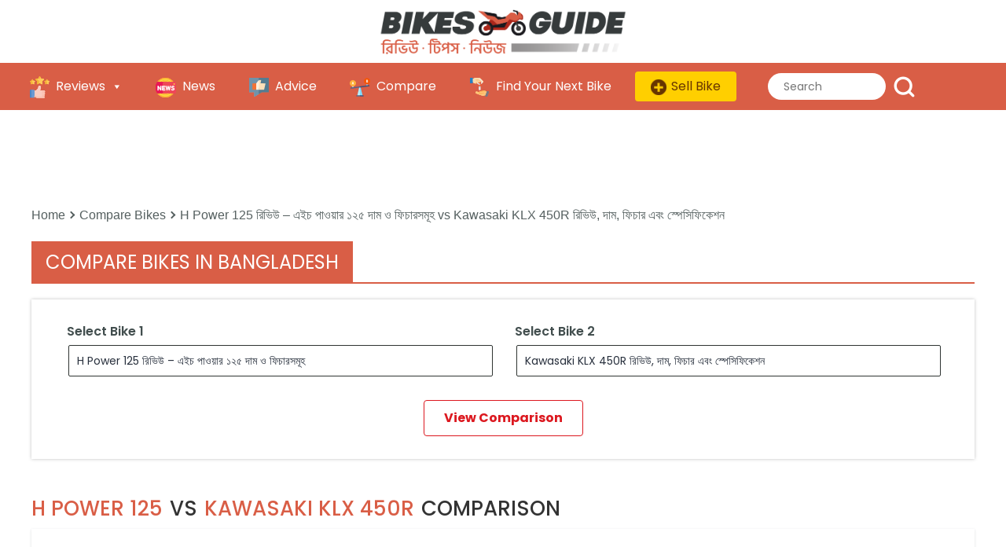

--- FILE ---
content_type: text/html; charset=utf-8
request_url: https://www.google.com/recaptcha/api2/aframe
body_size: 267
content:
<!DOCTYPE HTML><html><head><meta http-equiv="content-type" content="text/html; charset=UTF-8"></head><body><script nonce="Nnc83HwUtM-t8KDdWYSDwA">/** Anti-fraud and anti-abuse applications only. See google.com/recaptcha */ try{var clients={'sodar':'https://pagead2.googlesyndication.com/pagead/sodar?'};window.addEventListener("message",function(a){try{if(a.source===window.parent){var b=JSON.parse(a.data);var c=clients[b['id']];if(c){var d=document.createElement('img');d.src=c+b['params']+'&rc='+(localStorage.getItem("rc::a")?sessionStorage.getItem("rc::b"):"");window.document.body.appendChild(d);sessionStorage.setItem("rc::e",parseInt(sessionStorage.getItem("rc::e")||0)+1);localStorage.setItem("rc::h",'1762566199935');}}}catch(b){}});window.parent.postMessage("_grecaptcha_ready", "*");}catch(b){}</script></body></html>

--- FILE ---
content_type: application/javascript; charset=utf-8
request_url: https://fundingchoicesmessages.google.com/f/AGSKWxWgfj4N-3x6tsBpyHpkaBsKoxx-2aHqfzS8AAfUYbnoJ0fylrQ-KsiVQ4vaqYTWD1VndSIQAjjDzyL2F6kbgu4HBDtrqJp37U14EZwKZBun1xRdisoYo0nRtp5MSsvlq4Au1_bQ6YHje_xKKtikm5KDWfHm_6K-xyBINXdR3T0IHJQaIK6rGXtcggXB/_/ssc_ad./adjug./banner.gif?_ad_show&/150x600_
body_size: -1281
content:
window['ecc872b8-56cf-4c61-9e35-16702d48c87a'] = true;